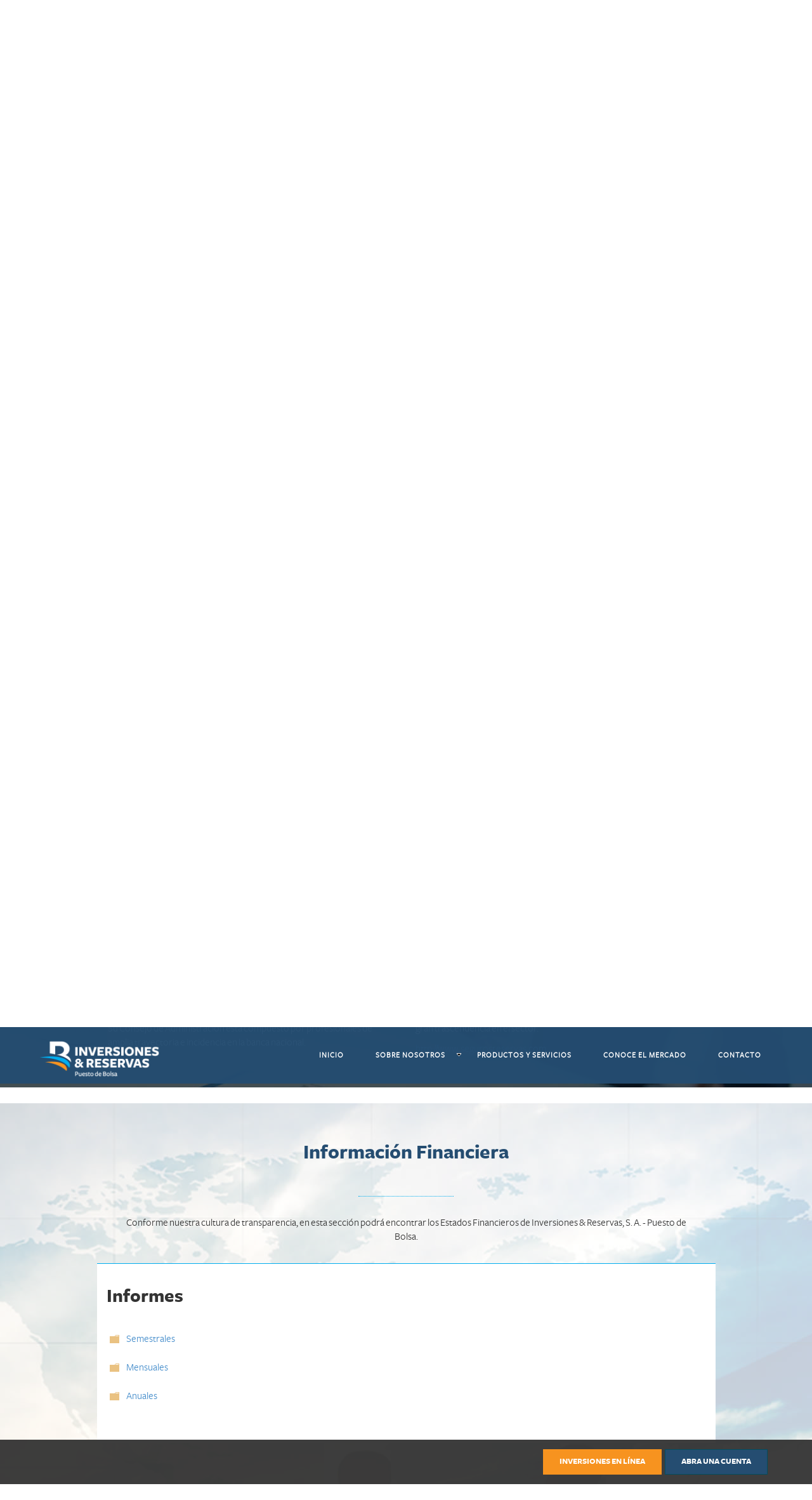

--- FILE ---
content_type: text/html; charset=utf-8
request_url: https://www.inversionesreservas.com/nosotros/?RootFolder=c88af6a1-f1b0-4869-8962-f355fbc39186
body_size: 29918
content:


<!DOCTYPE html>
<html lang="en">

    <head>
        <meta charset="UTF-8">
        <meta http-equiv="X-UA-Compatible" content="IE=edge">
        <meta name="viewport" content="width=device-width, initial-scale=1.0">

    <link rel="icon" type="image/png" sizes="32x32" href="https://cdneinversionespeastus.azureedge.net/inversiones/media/y1pffxvw/favicon.ico">
    <link rel="icon" type="image/png" sizes="96x96" href="https://cdneinversionespeastus.azureedge.net/inversiones/media/y1pffxvw/favicon.ico">
    <link rel="icon" type="image/png" sizes="16x16" href="https://cdneinversionespeastus.azureedge.net/inversiones/media/y1pffxvw/favicon.ico">

            <title>Nosotros | Inversiones y Reservas</title>
   
        <link rel="stylesheet" type="text/css" media="screen" href="/_assets/css/font-awesome-4.0.3.css" />
        <link rel="stylesheet" href="/_assets/css/bootstrap.css" />
        <link rel="stylesheet" href="/_assets/lib/owl/owl.carousel.min.css" />
        <link rel="stylesheet" href="/_assets/css/ShareBoot.css" />

        
        <script> 
            window.dataLayer = window.dataLayer || []; 
            function gtag(){dataLayer.push(arguments);} 
            gtag('js', new Date()); 
            gtag('config', 'G-0LCZ7368CS'); 
        </script>

    </head>
    <header>


    <div class="topBar">
        <div class="container">
            <div class="col-sm-6 hidden-xs">
                <i class="fa fa-envelope"></i>  info@inversionesreservas.com   <i class="fa fa-phone"></i> (809) 960 4550
            </div>
            <div class="col-sm-6 pull-right text-right">
                <a href="https://inversionesenlinea.inversionesreservas.com/cuenta/login">
                    <i class="fa fa-lock"></i>
                    Acceder a Inversiones en L&#xED;nea
                </a>
            </div>
        </div>
    </div>

<nav class="navbar navbar-transparent navbar-fixed-top nav-fix top-nav-interior" role="navigation">
        <div class="container-fluid">
            <div class="navbar-header">
                <button type="button" class="navbar-toggle collapsed" data-toggle="collapse"
                    data-target="#bs-example-navbar-collapse-1" aria-expanded="false">
                    <span class="sr-only">Toggle navigation</span>
                    <span class="icon-bar"></span>
                    <span class="icon-bar"></span>
                    <span class="icon-bar"></span>
                </button>
                <a class="navbar-brand" href="/">
                    <img src="https://cdneinversionespeastus.azureedge.net/inversiones/media/edobbmvs/logo.png" class="" height="69">
                </a>
            </div>

            <!-- Collect the nav links, forms, and other content for toggling -->
            <div class="collapse navbar-collapse" id="bs-example-navbar-collapse-1">
                <ul class="nav navbar-nav root ms-core-listMenu-root static">

                            <li class="active"><a href="/">Inicio<span class="sr-only">(current)</span></a></li>
                            <li class="dropdown">
                                
                                <a href="/nosotros/" class="dropdown-toggle" data-toggle="dropdown" role="button" aria-haspopup="true" aria-expanded="false">Sobre Nosotros<span class="caret"></span></a>
                                
                                <ul class="dropdown-menu">
                                        <li><a href="/nosotros/">Nosotros</a></li>
                                        <li><a href="/gobierno-corporativo/">Gobierno Corporativo</a></li>
                                </ul>

                            </li>
                            <li class="active"><a href="/productos-y-servicios/">Productos y Servicios<span class="sr-only">(current)</span></a></li>
                            <li class="active"><a href="/conoce-el-mercado/">Conoce el mercado<span class="sr-only">(current)</span></a></li>
                            <li class="active"><a href="/contacto/">Contacto<span class="sr-only">(current)</span></a></li>
                </ul>
            </div>
        </div>
    </nav>
    </header>
    <body id="sBody">



        

<div class="breadcumbs container">
    <div class="row">
        <div class="col-sm-4">
            <ul class="nav nav-pills bread">
                <li role="presentation" class="dropdown">
                    <a class="dropdown-toggle" data-toggle="dropdown" href="/nosotros/" role="button" aria-haspopup="true"
                       aria-expanded="false">Nosotros</a>
                </li>
            </ul>
        </div>
        <div class="col-sm-8 text-right cumbs">
            <span>
                <span>
                        <a title="Inversiones &amp; Reservas, Puesto de Bolsa"
                           href="/">Inversiones &amp; Reservas</a>
                </span><span> &gt; </span><span class="active">Nosotros</span>
            </span>
        </div>
    </div>
</div>


    <div class="container-gris">
        <div class="container">
            <div class="row">
                <div class="col-lg-12">
                        <h1 class="titulo text-center text-azul">
                            &nbsp; Qui&#xE9;nes Somos Nosotros
                        </h1>

                    <hr class="separadorTitulos">
                        <div class="col-sm-10 col-sm-offset-1 text-justified">
                            <div id="ctl00_PlaceHolderMain_ctl01_label" style="display:none">Descripcion</div>
                            <div id="ctl00_PlaceHolderMain_ctl01__ControlWrapper_RichHtmlField" class="ms-rtestate-field"
                             style="display:inline" aria-labelledby="ctl00_PlaceHolderMain_ctl01_label">
                                <div>
                                    <div>Somos un intermediario de valores filial del Grupo Reservas de la República Dominicana, el cual tiene más de 75 años de experiencia en el sector financiero dominicano.&nbsp;</div>
<div>&nbsp;</div>
<div>Somos regulados por la Superintendencia de Valores de la República Dominicana y registrados en el Registro Nacional de Valores bajo el No. SVPB-13.&nbsp;&nbsp;</div>
<div>&nbsp;</div>
<div>Iniciamos nuestras operaciones el 13 de enero del 2014 con el objetivo de brindar los productos y servicios de mayor calidad disponibles en el mercado de valores dominicano, convirtiéndonos rápidamente en uno de los principales Puestos de Bolsa de nuestro país.</div><br><br>
                                </div>

                            </div>
                        </div>
                    <hr class="clear-hr">
                </div>

                <div class="col-sm-10 col-sm-offset-1">
                    <div class="row">
                                <div class="col-sm-4">
                                    <div class=" bg-blanco pd-25">
                                        <div id="ctl00_PlaceHolderMain_ctl02_label" style="display:none">Extra HTML 1</div>
                                        <div id="ctl00_PlaceHolderMain_ctl02__ControlWrapper_RichHtmlField"
                                                class="ms-rtestate-field" style="display:inline"
                                                aria-labelledby="ctl00_PlaceHolderMain_ctl02_label">
                                                <h4>
                                                    <span style="font-size:17px; color: #777;">
                                                        Misi&#xF3;n
                                                    </span>
                                                </h4>
                                                <p >
                                                    <span lang="ES">
                                                        <p style="line-height: 25.6px;">Proveer soluciones de inversión apoyados en la innovación tecnológica, respaldo financiero y compromiso de nuestros colaboradores en poner al cliente de primero.</p>
                                                    </span>
                                                </p>
                                        </div>
                                    </div>
                                </div>
                                <div class="col-sm-4">
                                    <div class=" bg-blanco pd-25">
                                        <div id="ctl00_PlaceHolderMain_ctl02_label" style="display:none">Extra HTML 1</div>
                                        <div id="ctl00_PlaceHolderMain_ctl02__ControlWrapper_RichHtmlField"
                                                class="ms-rtestate-field" style="display:inline"
                                                aria-labelledby="ctl00_PlaceHolderMain_ctl02_label">
                                                <h4>
                                                    <span style="font-size:17px; color: #777;">
                                                        Visi&#xF3;n
                                                    </span>
                                                </h4>
                                                <p >
                                                    <span lang="ES">
                                                        <p style="line-height: 25.6px;">Ser el Puesto de Bolsa líder en intermediación del mercado de valores dominicano, generando bienestar colectivo.</p>
                                                    </span>
                                                </p>
                                        </div>
                                    </div>
                                </div>
                                <div class="col-sm-4">
                                    <div class=" bg-blanco pd-25">
                                        <div id="ctl00_PlaceHolderMain_ctl02_label" style="display:none">Extra HTML 1</div>
                                        <div id="ctl00_PlaceHolderMain_ctl02__ControlWrapper_RichHtmlField"
                                                class="ms-rtestate-field" style="display:inline"
                                                aria-labelledby="ctl00_PlaceHolderMain_ctl02_label">
                                                <h4>
                                                    <span style="font-size:17px; color: #777;">
                                                        Valores
                                                    </span>
                                                </h4>
                                                <p >
                                                    <span lang="ES">
                                                        <p style="line-height: 25.6px;">Honestidad, Compromiso y Lealtad.</p>
                                                    </span>
                                                </p>
                                        </div>
                                    </div>
                                </div>
                    </div>
                </div>
                <div class="col-lg-12 pd-25">
                    <hr class="separadorTitulos">
                    <div class="col-sm-10 col-sm-offset-1 text-justified">
            	        <div id="ctl00_PlaceHolderMain_ctl05_label" style="display:none">Extra HTML 5</div>
                        <div id="ctl00_PlaceHolderMain_ctl05__ControlWrapper_RichHtmlField" class="ms-rtestate-field" style="display:inline" aria-labelledby="ctl00_PlaceHolderMain_ctl05_label">
                                <h4>
                                    <span style="font-size:17px;  color: #777;">
                                        Objetivo General
                                    </span><br>
                                </h4>
                                <p><br>
                                    <p style="line-height: 25.6px;">Ser el Puesto de Bolsa líder en intermediación, orientados a satisfacer las demandas de los clientes del Segmento No Profesional de la República Dominicana.</p>
                                </p>
                                <p><br></p>
                        </div>
				    </div>
                </div>
            </div>
        </div>
    </div>



    <style>
    .bgOscuro {
        color: #FFF;
        position: relative;
        background-position: 50% -11px;
        background: url(https://cdneinversionespeastus.azureedge.net/inversiones/media/d5ijda2h/bgoscuro.jpg) top no-repeat;

        background-size: cover;
        }

        .bgOscuro .container {
            margin: 0 auto 25px auto;
            padding-bottom: 40px;
        }

        .bgOscuro a:visited {
            color: #F7931F;
            text-decoration: none;
        }


    </style>

    <div class="bgOscuro">
        <div class="container paddingTopBot25">
            <div class="row">
                <div class="col-lg-12">
                    <h1 class="titulo text-center txt-blanco">
                        Accionistas
                    </h1>
                    <hr class="separadorTitulos">
                    <div class="col-sm-10 col-sm-offset-1 text-justified">
                        Nuestros accionistas son instituciones que desde sus inicios han estado presentes en el quehacer econ&#xF3;mico dominicano, apoyando el progreso del pa&#xED;s en sus respectivos sectores.
                    </div>
                    <hr class="clear-hr">
                </div>
                <div class="col-sm-10 col-sm-offset-1">
                            <div class="col-sm-6">
                                <h3 class="txt-verde font-ligth">Tenedora Banreservas</h3>
                                <hr class="linea-verde-corta">
                                <content>
                                    <p><strong>Tenedora Banreservas, S. A.</strong>, fue constituida el 15 de octubre del 2002 e inició sus operaciones con un capital social autorizado de RD$1,000,000,000.00, y un capital suscrito y pagado de RD$100,502,000.00</p>
<p>El 20 de mayo de 2009 se aprobó aumentar el capital social autorizado hasta RD$3,000,000,000.00; actualmente posee un capital suscrito y pagado de RD$1,562,432,000.00</p>
<p>Su Consejo de Administración está compuesto por profesionales de amplia trayectoria e incidencia en la banca nacional.</p>
                                </content>
                            </div>
                            <div class="col-sm-6">
                                <h3 class="txt-verde font-ligth">Seguros Reservas</h3>
                                <hr class="linea-verde-corta">
                                <content>
                                    <p><strong>Seguros Reservas, S. A.</strong>, fue constituida el 18 de octubre del 2001 e inició operaciones el 5 de marzo del 2002 con un capital suscrito y pagado de RD$ 150 millones y 5 empleados.</p>
<p>A la fecha su capital suscrito y pagado asciende a la suma de RD$1,300 millones y cuenta con más de 400 empleados con vasta experiencia en el mercado asegurador dominicano.</p>
<p>Sus principales funcionarios son profesionales de amplia trayectoria y de gran trascendencia en el sector.</p>
<p><a href="http://www.segurosreservas.com"> http://www.segurosreservas.com</a></p>
                                </content>
                            </div>
                </div>
            </div>
        </div>
    </div>



    <style>
        .bgSecundario {
            background: url(https://cdneinversionespeastus.azureedge.net/inversiones/media/2q5jv2gc/bgsecundario.jpg) top no-repeat;
        }
    </style>

<div id="financial-information" class="bgSecundario">
    <div class="container" style="padding-bottom: 65px;">
        <div class="row">
            <div class="col-lg-12">
                <hr class="clear-hr">
                <h1 class="titulo text-center text-azul">
                    Informaci&#xF3;n Financiera
                </h1>
                <hr class="separadorTitulos">
                <div class="col-sm-10 col-sm-offset-1 text-center">
                    Conforme nuestra cultura de transparencia, en esta secci&#xF3;n podr&#xE1; encontrar los Estados Financieros de Inversiones &amp; Reservas, S. A. - Puesto de Bolsa.
                </div>
                <hr class="clear-hr">
            </div>
            <div class="col-sm-10 col-sm-offset-1" style="background: #FFF; padding: 15px; border-top: #00ADEF solid 1px;">

                <div class="ms-webpart-zone ms-fullWidth">
                    <div id="MSOZoneCell_WebPartWPQ2" class="s4-wpcell-plain ms-webpartzone-cell ms-webpart-cell-vertical-inline-table ms-webpart-cell-vertical ms-fullWidth ">
                        <div class="ms-webpart-chrome ms-webpart-chrome-vertical ms-webpart-chrome-fullWidth ">
                            <div class="ms-webpart-chrome-title" id="WebPartWPQ2_ChromeTitle">
                                <span title="Informes - DocumentLibraryViewer description" id="WebPartTitleWPQ2" class="js-webpart-titleCell"><h2 style="text-align:justify;" class="ms-webpart-titleText"><nobr><span>Informes</span><span id="WebPartCaptionWPQ2"></span></nobr></h2></span>
                            </div><div webpartid="508be252-dad8-43af-a9da-d386b4fdbc6d" haspers="false" id="WebPartWPQ2" width="100%" class="ms-WPBody noindex ms-wpContentDivSpace " allowdelete="false" allowexport="false" style="">
                                <div data-sp-cs-webpartid="g_508be252_dad8_43af_a9da_d386b4fdbc6d">

                                    <div id="DocumentLibraryViewerWP">
                                        <br>
                                        <table cellspacing="0" width="100%" class="ms-rteTable-1">
                                            <tbody id="tbodyFiles">
                    <tr class="ms-rteTableEvenRow-1">
                        <td>
                            <img src="/_assets/img/icons-files/folder.gif">
                        </td>
                        <td class="ms-rteTableEvenCol-1" style="width:100%;">
                            <p>
                                <a class="btnFolder" href="?RootFolder=b0518dbf-5b38-479c-95a3-126736ba8aad">Semestrales</a>​<br>
                            </p>
                        </td>
                    </tr>
                    <tr class="ms-rteTableEvenRow-1">
                        <td>
                            <img src="/_assets/img/icons-files/folder.gif">
                        </td>
                        <td class="ms-rteTableEvenCol-1" style="width:100%;">
                            <p>
                                <a class="btnFolder" href="?RootFolder=4085b470-527b-4cfb-9e09-d0b7451d840e">Mensuales</a>​<br>
                            </p>
                        </td>
                    </tr>
                    <tr class="ms-rteTableEvenRow-1">
                        <td>
                            <img src="/_assets/img/icons-files/folder.gif">
                        </td>
                        <td class="ms-rteTableEvenCol-1" style="width:100%;">
                            <p>
                                <a class="btnFolder" href="?RootFolder=7e6a8b12-9162-4502-8976-c5de57c0ec85">Anuales</a>​<br>
                            </p>
                        </td>
                    </tr>

                                            </tbody>
                                        </table>
                                        <p><br></p>
                                    </div>
                                </div><div class="ms-clear"></div>
                            </div>
                        </div>
                    </div>
                </div>
            </div>
        </div>
    </div>
</div>


<script>const value = window.location.search;

    if (value) {
        const element = document.getElementById("financial-information");
        element.scrollIntoView({ block: "start" });
    }</script>




    

        <!-- Footer -->


    <div class="fixedFooter">
        <div class="container">
            <div class="row">
                <div class="col-xs-12 col-md-6"></div>
                <div class="col-xs-12 col-md-6">
                        <a href="https://inversionesenlinea.inversionesreservas.com/clientes/registrar"
                           class="btn btn-default btn-azul pull-right ">
                            Abra una cuenta
                        </a>
                        <a href="https://inversionesenlinea.inversionesreservas.com/"
                           class="btn btn-default btn-verde pull-right buttons-gap">
                            Inversiones en L&#xED;nea
                        </a>
                </div>
            </div>
        </div>
    </div>



<footer>
    <div class="container">
        <div class="row">
            <div class="col-sm-2 hidden-xs">
                    <a class="navbar-brand" href="/">
                        <img src="https://cdneinversionespeastus.azureedge.net/inversiones/media/lngbbasw/logo2.png" class="img-responsive">
                    </a>
                    <a class="miembroLink" title="Miembro BVRD">
                        <img src="https://cdneinversionespeastus.azureedge.net/inversiones/media/4mgddz14/miemb-bvrd.png" data-toggle="modal" data-target="#certModal">
                    </a>
            </div>
            <div class="col-sm-4 hidden-xs">
                    <h3 class="txt-azul">REFERENCIAS LOCALES</h3>   
                <ul>
                        <li>
                            <a href="https://www.bancentral.gov.do/" target="_blank">
                                Banco Central de la Rep&#xFA;blica Dominicana (BCRD)
                            </a>
                        </li>
                        <li>
                            <a href="http://bvrd.com.do/" target="_blank">
                                Bolsa de Valores de la Rep&#xFA;blica Dominicana (BVRD)
                            </a>
                        </li>
                        <li>
                            <a href="https://www.cevaldom.com/" target="_blank">
                                Dep&#xF3;sito Centralizado de Valores (CEVALDOM)
                            </a>
                        </li>
                        <li>
                            <a href="https://www.hacienda.gob.do/" target="_blank">
                                Ministerio de Hacienda de la Rep&#xFA;blica  Dominicana (MH)
                            </a>
                        </li>
                        <li>
                            <a href="https://simv.gob.do/" target="_blank">
                                Superintendencia de Valores de la Rep&#xFA;blica Dominicana (SIV).
                            </a>
                        </li>
                </ul>
            </div>
            <div class="col-sm-2">

                <div class="ms-webpart-chrome ms-webpart-chrome-fullWidth ">
                    <div class="ms-webpart-chrome-title" id="WebPartWPQ1_ChromeTitle">
                            <span title="Hechos Relevantes - $Resources:cmscore,ContentQueryWebPart_Description"
                                  id="WebPartTitleWPQ1" class="js-webpart-titleCell">
                                <h2 style="text-align:justify;" class="ms-webpart-titleText">
                                    <nobr><span>Hechos Relevantes</span><span id="WebPartCaptionWPQ1"></span></nobr>
                                </h2>
                            </span>
                    </div>
                    <div webpartid="00000000-0000-0000-0000-000000000000" haspers="true" id="WebPartWPQ1"
                         width="100%" class="ms-WPBody noindex ms-wpContentDivSpace " onlyformepart="true"
                         allowdelete="false" style="">
                        <div id="cbqwpctl00_g_95ac5db0_0acb_4c31_9675_1ecad39f5bb4" class="cbq-layout-main">
                            <ul class="dfwp-column dfwp-list" style="width:100%">
                                    <li class="dfwp-item">
                                        <div class="item link-item">
                                            <a href="/noticias/aviso-de-colocacion-primaria-1era-emision-fideicomiso-rd-vial/"
                                               title="">Aviso de colocaci&#xF3;n primaria &#x2013; 1era emisi&#xF3;n Fideicomiso RD VIAL</a>
                                            <div class="description"></div>
                                        </div>
                                    </li>
                                    <li class="dfwp-item">
                                        <div class="item link-item">
                                            <a href="/noticias/salida-de-personal/"
                                               title="">Salida de personal</a>
                                            <div class="description"></div>
                                        </div>
                                    </li>
                                    <li class="dfwp-item">
                                        <div class="item link-item">
                                            <a href="/noticias/designacion-gerente-cortrol-interno/"
                                               title="">Designacion Gerente Cortrol Interno</a>
                                            <div class="description"></div>
                                        </div>
                                    </li>
                            </ul>
                        </div>
                        <div class="ms-clear"></div>
                    </div>
                </div>


            </div>
            <div class="col-sm-3">
                    <h3 class="txt-azul">INFORMACI&#xD3;N DE CONTACTO</h3>
                <ul>
                            <li><i class="fa fa-envelope"></i> info@inversionesreservas.com</li>
                            <li><i class="fa fa-phone"></i> (809) 960-4550</li>


                    <li><a href="/linea-etica/">Linea Ética</a></li>

                            <li>Calle Filomena G&#xF3;mez De Cova N&#xFA;mero 3 Esq. Ave. Gustavo Mejia Ricart, Edificio Corporativo 2015, Nivel 13, Local 1302, Piantini, Santo Domingo, Rep&#xFA;blica Dominicana.</li>
                            <li>Horario: Lunes a Viernes de 8:00am.-5:00pm.</li>
                </ul>
                <div class="row redes">
                            <li><a href="https://twitter.com/InvReservas"><img src="https://cdneinversionespeastus.azureedge.net/inversiones/media/5m0meila/twit-icon.jpg"></a></li>
                            <li><a href="https://instagram.com/invreservas?igshid=1i11hmvpy1mza"><img src="https://cdneinversionespeastus.azureedge.net/inversiones/media/542lmzn3/insta-icon.jpg"></a></li>
                            <li><a href="https://m.facebook.com/InvReservas/"><img src="https://cdneinversionespeastus.azureedge.net/inversiones/media/dnqpac03/face-icon.jpg"></a></li>
                </div>
            </div>


            <div class="col-sm-1">

                <!-- Sello Certificación UAF -->
                    <p>
                        <span id="CertificacionUAF">
                            <a href="https://certificaciones.uaf.gob.do/certificaciones_so_view.php?editid1=66"
                               target="_blank" rel="nofollow" hreflang="es"
                               title="Cerficaci&#xF3;n Sujeto Obligado - Unidad de An&#xE1;lisis Financiero">
                                <img src="https://certificaciones.uaf.gob.do/certificados/UAF00066KW5S.png"
                                     alt="Sello de Certificaci&#xF3;n de Sujeto Obligado" width="83" height="100" lang="es">
                            </a>
                        </span>
                    </p>
                <!-- FIN CÓDIGO Certificación -->
            </div>
        </div>
        <hr>
        <div class="row">
            <div class="col-md-8">
                    <p>
                        &#xAE; 2019, Inversiones &amp; Reservas, S. A. &#x2013; Puesto de Bolsa, miembro de la Bolsa de Valores de la Rep&#xFA;blica Dominicana.
                    </p>
            </div>
            <div class="col-md-4 text-right hidden-xs">
                <p>
                        <a href="/politicas-de-privacidad/">Pol&#xED;ticas de Privacidad</a>
                </p>
            </div>
        </div>
    </div>
    <!-- /.row -->
</footer>

<div class="modal fade" id="certModal" role="dialog">
    <div class="modal-dialog modal-lg">
        <!-- Modal content-->
        <div class="modal-content">
            <div class="modal-header">
                <button type="button" class="close certB" data-dismiss="modal">×</button>

            </div>
            <div class="modal-body">
                <div class="row">
                        <div class="col-md-12">
                            <img class="certificados" src="https://cdneinversionespeastus.azureedge.net/inversiones/media/5xxjpccy/certificados.jpg">
                        </div>
                </div>
            </div>
        </div>
    </div>
</div>   
        
<script type="text/javascript" src="/_assets/js/jquery.js"></script>
<script type="text/javascript" src="/_assets/js/bootstrap.js"></script>
<script type="text/javascript" src="/_assets/lib/owl/owl.carousel.min.js"></script>
<script type="text/javascript" src="/_assets/js/ShareBoot.js"></script>
<script type="text/javascript" src="/_assets/js/scripts.js"></script>
<script async src="https://www.googletagmanager.com/gtag/js?id=UA-74162900-1"></script>


         <!--Scripts Section-->
        <script async src="https://www.googletagmanager.com/gtag/js?id=G-0LCZ7368CS"></script>

    </body>
</html>



--- FILE ---
content_type: text/css
request_url: https://www.inversionesreservas.com/_assets/css/ShareBoot.css
body_size: 30402
content:
/*
    FONTS
*/

@font-face {
    font-family: 'freight_sansbook';
    src: url(/_assets/fonts/freightsans-book.woff2) format("woff2"), url(/_assets/fonts/freightsans-book.woff) format("woff");
    font-weight: normal;
    font-style: normal;
}

@font-face {
    font-family: 'freight_sansmedium';
    src: url(/_assets/fonts/freightsans-medium.woff2) format("woff2"), url(/_assets/fonts/freightsans-medium.woff) format("woff");
    font-weight: normal;
    font-style: normal;
}

@font-face {
    font-family: 'freight_sansbold';
    src: url(/_assets/fonts/freightsans-bold.woff2) format("woff2"), url(/_assets/fonts/freightsans-bold.woff) format("woff");
    font-weight: normal;
    font-style: normal;
}



/*SHAREPOINT FORM*/
#aspnetForm {
    height: 100%;
}

.Tipo.de.Contacto.col-sm-6 {
    margin-top: 20px;
}

/*Table nivelation*/

#tarifarioContent tr td:nth-child(2) {
    width: 163px !important;
}

#tarifarioContent td.sub-t {
    font-weight: bold;
    color: #264e72;
}

/*FULL SLIDER*/
html,
body {
    height: 100% !important;
    font-size: 16px;
    font-family: 'freight_sansbook';
}

.carousel,
.item,
.active {
    height: 100% !important;
}

.carousel-inner {
    height: 100vh !important;
}

    .carousel-inner .item {
        padding: 0 !important;
    }

.fill {
    width: 100%;
    height: 100%;
    background-position: center;
    -webkit-background-size: cover;
    -moz-background-size: cover;
    background-size: cover;
    -o-background-size: cover;
}

.carousel-control {
    width: 5%;
    z-index: 2;
}

    .carousel-control:visited {
        color: #FFF !important;
    }

    .carousel-control .fa-chevron-left,
    .carousel-control .fa-chevron-left,
    .carousel-control .fa-chevron-left,
    .carousel-control .fa-chevron-right {
        top: 42%;
        position: absolute;
    }

    .carousel-control .fa-chevron-left {
        right: 0;
    }

    .carousel-control .fa-chevron-right {
        left: 0;
    }

    .carousel-control.left,
    .carousel-control.right {
        background: none !important;
    }

h1,
h2,
h3,
.btn {
    font-family: "freight_sansbold";
}

/*HELPERS*/

.contenidoSP {
    display: none;
}

.noPadding {
    padding: 0 !important;
}

.bgSecundario {
    position: relative;
    background-position: 50% -11px;
    background: url(/media/yiwlnxr5/bgsecundario.jpg) top no-repeat;
}

    .bgSecundario:before {
        width: 100%;
        height: 100%;
        content: " ";
        position: absolute;
        background: rgba(255, 255, 255, 0.75);
    }

    .bgSecundario .container {
        padding-bottom: 65px;
    }

.bgClaro {
    position: relative;
    background-position: 50% -11px;
    background: url(/media/yiwlnxr5/bgsecundario.jpg) top no-repeat;
}

    .bgClaro:before {
        width: 100%;
        height: 100%;
        content: " ";
        position: absolute;
        background: rgba(255, 255, 255, 0.75);
    }

    .bgClaro .container {
        margin: 0 auto 25px auto;
        padding-bottom: 40px;
    }

.bgBlanco {
    background: #FFF;
}

.font-ligth {
    font-weight: 300;
}

.font-medium {
    font-weight: 500;
}

.banner-info.dark i {
    background: #555;
}

.banner-info i {
    float: left;
    color: #fff;
    padding: 11px;
    min-width: 40px;
    font-size: 22px;
    text-align: center;
    margin: 7px 20px 0 0;
}

.text-justified {
    text-align: justify;
}

/*COLORES*/
.txt-azul {
    color: #254D71 !important;
}

.txt-verde {
    color: #F7931F !important;
}

.txt-blanco {
    color: #FFF !important;
}

.color-green {
    color: #F7931F;
}


/*PADDINGS y MARGINS*/
.pd-25 {
    padding: 25px !important;
}

.paddingTopBot25 {
    padding: 25px 0;
}

.margin-bottom-30 {
    margin-bottom: 30px;
}

/*TEAM*/
.team-v2 .inner-team {
    padding: 20px;
    background: #fff;
    text-align: center;
}

    .team-v2 .inner-team a {
        text-decoration: none;
        cursor: pointer;
        color: #254D71;
    }

        .team-v2 .inner-team a:hover {
            text-decoration: none;
        }

.col-sm-3.personBox span {
    font-size: .99rem;
}

.personBox {
    background-color: #FFF;
    padding-bottom: 15px;
    border-left: #CCC dotted 1px;
    min-height: 110px;
    margin-bottom: 10px;
}

    .personBox h4 {
        text-overflow: ellipsis;
        white-space: nowrap;
        /*overflow: hidden;*/
    }

/*TEAM SOCILA*/
.team-social {
    margin-bottom: 0;
}

    .team-social li {
        padding: 0 2px;
    }

        .team-social li a {
            font-size: 14px;
            padding: 6px 4px;
            text-align: center;
            border-radius: 50% !important;
        }

        .team-social li i {
            min-width: 20px;
        }

        .team-social li a.fb {
            color: #4862a3;
            border: 1px solid #4862a3;
        }

        .team-social li a.tw {
            color: #159ceb;
            border: 1px solid #159ceb;
        }

        .team-social li a.gp {
            color: #dc4a38;
            border: 1px solid #dc4a38;
        }

        .team-social li a:hover {
            text-decoration: none;
        }

        .team-social li a.fb:hover {
            color: #fff;
            background: #4862a3;
        }

        .team-social li a.tw:hover {
            color: #fff;
            background: #159ceb;
        }

        .team-social li a.gp:hover {
            color: #fff;
            background: #dc4a38;
        }

/*ESTILOS INTERIORES*/
body {
    font-family: "freight_sansbook", "Helvetica Neue";
}

a,
i,
.top-nav-collapse,
.navbar-transparent,
.navbar-brand img {
    transition: all 0.3s ease;
}

/*p, li, li a, label {
    color: #555;
}*/
.fixedFooter {
    transition: all 0.3s ease;
}

hr.separadorTitulos {
    display: block;
    width: 150px;
    margin: 10px auto 30px auto;
    border-top: #00ADEF dotted 1px;
}

hr.linea-verde-corta {
    display: block;
    width: 70px;
    margin: 20px auto 20px 0;
    border-top: 4px solid #F7931F;
}

hr.clear-hr {
    clear: both;
    border-top: 1px solid transparent;
    margin: 30px 0;
}

h1.titulo {
    font-size: 32px;
    color: #254D71;
    font-weight: 300;
    font-family: "freight_sansbold";
    margin-bottom: 50px;
}

h4 {
    font-size: 16px;
    font-weight: 700;
}

/*TOP BAR*/
.topBar {
    background-color: #254D71;
    color: #888888;
    font-size: 16px;
    padding: 10px 0;
}

    .topBar i {
        color: #FFF;
    }

    .topBar a i,
    .topBar a,
    .topBar a:visited {
        color: #F7931F;
    }

        .topBar a:hover {
            text-decoration: none;
            color: #FFF;
        }

    .topBar .fa-lock {
        font-size: 12px;
        margin-right: 4px;
    }

/*MENU*/
.navbar-fixed-top {
    /*top: 36px;*/
    border: 0;
}

.ms-core-listMenu-horizontalBox {
    margin: 15px 0 0 0;
}

    .ms-core-listMenu-horizontalBox li.static > .ms-core-listMenu-item,
    .ms-core-listMenu-horizontalBox li.static > .ms-navedit-editSpan > .ms-navedit-editLinksText {
        color: #FFF;
        font-weight: 900;
        text-transform: uppercase;
        font-size: 12px !important;
        text-rendering: optimizeLegibility;
        letter-spacing: 1px;
        padding: 15px 25px;
        border-bottom: 4px solid transparent;
    }

    .ms-core-listMenu-horizontalBox li.static.ms-verticalAlignTop {
        vertical-align: middle;
    }

    .ms-core-listMenu-horizontalBox li.static > .ms-core-listMenu-item:hover {
        text-decoration: none;
        background-color: transparent;
        border-bottom: 4px solid #00ADEF;
    }

    .ms-core-listMenu-horizontalBox li.selected a.selected {
        color: #fff;
    }

.navbar-transparent .navbar-nav {
    margin-top: 20px;
    float: right;
}

    .navbar-transparent .navbar-nav > li > a {
        color: #FFF;
        font-weight: 900;
        text-transform: uppercase;
        font-size: 12px;
        text-rendering: optimizeLegibility;
        letter-spacing: 1px;
        padding: 15px 25px;
        border-bottom: 4px solid transparent;
    }


.navbar-transparent .nav > li > a:hover,
.navbar-transparent .nav > li > a.active {
    text-decoration: none;
    background-color: transparent;
    border-bottom: 4px solid #00aef0;
}


.navbar-transparent .nav .open > a:hover {
    background-color: transparent;
    border-color: #00aef0;
}

/* .navbar-transparent .dropdown-menu {
    background-color: #333;
    border: 1px solid #333;
    border: 1px solid rgb(51, 51, 51);
    border-radius: 0;
} */

.navbar-transparent .dropdown-menu > li > a {
    color: #888;
    padding: 7px 20px;
}

    .navbar-transparent .dropdown-menu > li > a:focus,
    .navbar-transparent .dropdown-menu > li > a:hover {
        color: #FFF;
        text-decoration: none;
        background-color: transparent;
    }

.navbar-fixed-top .ms-core-listMenu-horizontalBox li.static > .ms-core-listMenu-item {
    margin-right: 0;
}

    .navbar-fixed-top .ms-core-listMenu-horizontalBox li.static > .ms-core-listMenu-item:hover {
        color: #FFF !important;
    }

.ms-core-listMenu-root .dropdown-menu {
    padding: 0;
    border-radius: 0;
}

    .ms-core-listMenu-root .dropdown-menu li {
        color: #264e72;
        transition: all 0.3s ease;
    }

        .ms-core-listMenu-root .dropdown-menu li:hover {
            color: #fff;
            background: #00aef0;
        }

        .ms-core-listMenu-root .dropdown-menu li a {
            color: #264e72;
        }

        .ms-core-listMenu-root .dropdown-menu li:hover a {
            color: #fff;
        }

/*NAV BAR INTERIOR*/

header {
    position: relative;
}

.top-nav-interior {
    background-color: transparent;
    padding-bottom: 15px;
}

.navbar-fixed-top,
.navbar-fixed-bottom {
    position: absolute;
    z-index: 999;
}

.top-nav-interior.fixed {
    background-color: rgba(37, 77, 113, .97);
    position: fixed;
    top: 0;
}

/* .top-nav-interior .navbar-brand img {
    height: 55px;
} */

/*Cambios en scroll*/
.top-nav-collapse {
    background: rgba(37, 77, 113, .97);
    padding-bottom: 15px;
    top: 0;
    margin-right: 17px;
}

    .top-nav-collapse .navbar-brand img {
        height: 55px;
    }

nav.navbar .container-fluid {
    max-width: 1200px;
    margin: 0 auto;
}

/*HOME*/
/*SLIDER*/
div.fill .sliderContent {
    position: relative;
    top: 25%;
    z-index: 2;
}

.sliderContent h2 {
    font-size: 38px;
    font-weight: 900;
}

.sliderContent p {
    font-size: 16px;
    margin-top: 10px;
    margin-bottom: 25px;
    color: #DEDEDE;
}

.sliderContent a:first-of-type {
    margin-right: 20px;
}

h2.titCarousel {
    font-weight: 300;
    font-size: 65px;
}

.dfwp-item {
    margin-bottom: 23px;
}


/*Banner*/

.main-banner {
    position: relative;
}

    .main-banner .slider {
        padding-top: 110px;
    }

    .main-banner .item::before {
        content: "";
        width: 100%;
        height: 100%;
        background-color: #0c0c0c8c;
        position: absolute;
    }

    .main-banner .item {
        position: relative;
        width: 100%;
        height: 620px;
        min-height: 600px;
        background-position: center center !important;
        background-repeat: no-repeat !important;
        background-size: cover !important;
    }

    .main-banner .owl-nav {
        position: absolute;
        width: 90%;
        left: 0;
        right: 0;
        margin-left: auto;
        margin-right: auto;
        top: calc(50% - 64px);
        z-index: 1;
    }

    .main-banner .owl-next {
        float: right;
    }

    .main-banner .owl-nav button span {
        font-size: 45px;
        color: #ffffff52;
        transition: all .2s ease-in-out;
    }

    .main-banner .owl-nav button:hover span {
        color: #fff;
    }

/*CONTAINERS*/
.container-gris {
    background: #F7F7F7;
    padding: 30px 0 50px 0;
}

.bg-blanco {
    background: #FFF;
    padding: 15px;
}

/*CONTACTOS*/
.who li {
    margin-bottom: 6px;
}

    .who li a {
        color: #666;
    }

    .who li i {
        color: #F7931F;
        font-size: 13px;
        min-width: 15px;
        margin-right: 8px;
        text-align: center;
        position: relative;
    }

.custom-form label {
    margin-bottom: 10px;
}

.Mensaje {
    margin-top: 20px;
    width: 100%;
}

    .Mensaje textarea {
        height: 100px;
    }

#btnLimpiar {
    display: none;
}

/*PRODUCTOS Y SERVICIOS*/
.lists-v2 li {
    margin-bottom: 10px;
}

.lists-v2 i {
    color: #F7931F;
    font-size: 13px;
    margin-right: 7px;
    display: block;
    margin-bottom: 10px;
    float: left;
    margin-top: 3px;
}

.service-block-v8 {
    padding: 25px;
    background: #fff;
}

    .service-block-v8 h3 {
        margin-top: 0;
    }

    .service-block-v8 i {
        color: #555;
        float: left;
        font-size: 22px;
        margin: 5px 25px 0 0;
    }

    .service-block-v8 .service-block-desc {
        overflow: hidden;
    }

div.tarifario .table > thead > tr > th {
    vertical-align: bottom;
    border-bottom: 2px solid #F7931F;
}

.ms-listviewtable {
    width: 100%;
}

/*POR QUE INVERSIONES*/
#porqueInversiones {
    background: #F7F7F7;
}

.porqueInversiones {
    padding: 50px 0;
}

    .porqueInversiones h1.titulo {
        font-size: 32px;
        color: #004E61;
        font-weight: 300;
        margin-bottom: 50px;
    }

.porqueInversionesItem {
    margin: 30px 0;
    display: flex;
}

    .porqueInversionesItem h3 {
        margin-top: 0;
        font-size: 18px;
    }

    .porqueInversionesItem .col-sm-9 {
        padding: 0;
    }


/*BOTONES*/

.btn-azul,
.btn-azul:visited,
div.col-sm-12 input.btn {
    border-radius: 0;
    background-color: #254D71;
    border-color: #004E61;
    text-transform: uppercase;
    color: #FFF !important;
    font-size: 13px;
    font-weight: 900;
    padding: 15px 25px;
}

    .btn-azul:hover,
    div.col-sm-12 input.btn:hover {
        background-color: #F7931F;
        border-color: #F7931F;
        color: #FFF;
    }

.btn-verde,
.btn-verde:visited {
    border-radius: 0;
    background-color: #F7931F;
    border-color: #F7931F;
    text-transform: uppercase;
    color: #FFF !important;
    font-size: 13px;
    font-weight: 900;
    padding: 15px 25px;
    margin-left: 9px;
}

    .btn-verde:hover {
        background-color: #254D71;
        border-color: #004E61;
        color: #FFF;
    }

.btn-borde-azul,
.btn-borde-azul:visited {
    border-radius: 0;
    background-color: rgba(255, 255, 255, 0.3);
    border-color: #254D71;
    text-transform: uppercase;
    color: #254D71 !important;
    font-size: 13px;
    font-weight: 900;
    padding: 15px 25px;
}

    .btn-borde-azul:hover {
        background-color: #F7931F;
        border-color: #F7931F;
        color: #FFF !important;
    }

.navbar-toggle {
    position: relative;
    float: right;
    padding: 9px 10px;
    margin-top: 8px;
    margin-right: 30px;
    margin-bottom: 8px;
    background-color: rgba(0, 78, 94, .20);
    background-image: none;
    border: 1px solid rgba(255, 255, 255, .20);
    border-radius: 4px;
}

    .navbar-toggle .icon-bar {
        background: #FFF;
    }

/*MODALS*/
.modal-body p {
    text-align: justify;
    margin-bottom: 10px;
}

/*FIDXED FOOTER*/
.fixedFooter {
    position: fixed;
    bottom: 0;
    left: 0;
    right: 0;
    background-color: rgba(51, 51, 51, .95);
    padding: 15px 0;
    font-size: 12px;
    color: #999;
    z-index: 9;
}

    .fixedFooter .btn {
        padding: 10px 25px;
    }

    .fixedFooter p {
        margin: 0;
    }

.footer-collapse {
    height: 0;
    bottom: -100px;
}

/*MERCADO*/
#mercado-local-rd,
#mercado-local-us,
#myTab,
#vertical-ticker3 li:nth-child(2)
/*, div.stock .col-xs-4*/ {
    display: none;
}

#mercado-internacional {
    display: block;
    opacity: 1;
}

div.marketmodel > div {
    display: block;
    float: left;
    margin: 0 10px;
    min-width: 115px;
}

#vertical-ticker3 {
    list-style: none;
    padding: 0;
    margin: 0;
}

.marketmodel .status {
    margin-right: 5px;
    margin-bottom: 20px;
    float: left;
}

div.stock > div.col-xs-10 {
    overflow: hidden;
}

div.group div.name {
    color: #F7931F !important;
    font-weight: 700;
}

div.group div.value {
    color: #FFF !important;
    font-size: 14px;
}

.tab-pane {
    margin-top: 0;
}

.glyphicon-arrow-up {
    color: green;
}

.glyphicon-arrow-down {
    color: yellow;
}

#notaLocal {
    display: none;
}

/*GLOSARIO*/

#letras {
    border-bottom: #F7931F solid 1px;
    padding-left: 10px;
    color: #0C4D6A;
    background-color: rgba(239, 239, 239, 0.78);
    font-weight: normal;
    margin-bottom: 20px;
    margin-top: 10px;
    font-size: 16px;
}

#MSOZoneCell_WebPartWPQ3 .groupheader {
    display: none;
}

#MSOZoneCell_WebPartWPQ3 ul.collapse,
#MSOZoneCell_WebPartWPQ3 ul.collapse.in,
#MSOZoneCell_WebPartWPQ3 ul.collapsing {
    padding-left: 25px;
    list-style: disc;
}

#MSOZoneCell_WebPartWPQ3 div.letra {
    display: inline-block;
    padding: 10px;
    cursor: pointer;
}

#cbqwpctl00_ctl44_g_abd66a86_2123_430e_a1b1_429ff60562b7 .glosario-titulo {
    cursor: pointer;
    padding-bottom: 12px;
    border-bottom: #DEDEDE dotted 1px;
}

#cbqwpctl00_ctl44_g_abd66a86_2123_430e_a1b1_429ff60562b7 > ul > li {
    display: none;
}

#cbqwpctl00_ctl44_g_abd66a86_2123_430e_a1b1_429ff60562b7 > ul {
    padding: 0;
}

#MSOZoneCell_WebPartWPQ3 div.letra:hover,
#MSOZoneCell_WebPartWPQ3 div.letra.active {
    background-color: #FFF;
}

.glosario-titulo {
    color: #555;
    font-weight: bold;
    padding-bottom: 7px;
    margin-bottom: 7px;
    border-bottom: #dedede dotted 1px;
}

    .glosario-titulo:hover {
        cursor: pointer;
    }


/*PAGINAS*/
.paginas {
    padding-top: 35px;
}

    .paginas .ms-webpart-titleText {
        display: block;
        background: #fff;
        padding: 7px 10px;
        margin: 0 0 20px 0;
        border-left: 3px solid #F7931F;
        font-size: 20px;
        font-weight: 300;
    }

/*NOTICIAS*/
.contenidoNoticias .ms-imnSpan {
    display: none !important;
}

.contenidoNoticias {
    background: #FFF;
    padding: 0 0 20px 0 !important;
    margin-bottom: 20px;
}

    .contenidoNoticias h2 {
        font-weight: 300;
        color: #254D71;
        margin-top: 20px;
        text-transform: uppercase;
    }

    .contenidoNoticias .metaNoticias {
        padding-top: 40px;
        font-style: italic !important;
    }

/*FOOTER*/

footer {
    margin: 15px 0;
    padding-top: 20px;
    padding-bottom: 30px;
    font-size: 14px;
    color: #333;
    /*background: url("/_assets/img/bgFooter.jpg") no-repeat;*/
    background-size: cover;
}

    footer a,
    footer a:visited {
        color: #333;
        text-decoration: none;
    }

        footer a:hover {
            color: #254D71;
            text-decoration: none;
        }

    footer h3 {
        font-size: 12px;
        font-weight: 900;
    }

    footer ul {
        margin: 0 !important;
        padding: 0 !important;
        list-style: none;
    }

        footer ul li {
            margin-bottom: 8px;
        }

            footer ul li div.item {
                padding-left: 0;
            }

    footer .ms-webpart-titleText {
        color: #254D71 !important;
        font-size: 12px;
        font-weight: 900;
        text-transform: uppercase;
    }

    footer hr {
        border-color: #F7931F;
    }


/*INTERIOR*/

/*BREADCUMBS*/
.breadcumbs {
    margin-top: 100px;
}

.cumbs {
    font-size: 11px;
    font-weight: 900;
    padding: 10px 15px;
    color: #888;
    text-transform: uppercase;
    margin-bottom: 10px;
}

.bread > li > a {
    font-size: 16px;
    text-transform: uppercase;
    font-weight: 700;
    color: #254D71;
    text-decoration: none;
    background-color: transparent;
    border-bottom: 4px solid #F7931F;
    border-radius: 0;
    padding-bottom: 10px;
}

    .bread > li > a:hover,
    .bread > li > a:focus {
        background-color: transparent;
    }

.bread .caret {
    margin-left: 60px;
}

.bread .dropdown-menu {
    min-width: 182px;
    font-size: 14px;
    text-align: left;
    list-style: none;
    background-color: #fff;
    margin: 0;
    -webkit-background-clip: padding-box;
    background-clip: padding-box;
    border: 1px solid #FFF;
    border: 1px solid rgba(255, 255, 255, .15);
    border-radius: 0px;
    -webkit-box-shadow: 0 6px 12px rgba(0, 0, 0, .175);
    box-shadow: 0 6px 12px rgba(0, 0, 0, .175);
}

.nav .open > a,
.nav .open > a:focus,
.nav .open > a:hover {
    background-color: transparent;
}

/*MEDIA QUERIES*/
@media (max-width: 760px) {
    .top-nav-collapse .navbar-brand img {
        height: 45px;
    }

    .navbar-collapse ul {
        width: 100%;
    }

        .navbar-collapse ul .dropdown-menu li a {
            color: #FFF;
        }

    .porqueInversiones .btn-block {
        margin-bottom: 10px;
    }

    .mbYTP_wrapper {
        display: none;
    }

    button.navbar-toggle {
        min-width: 44px !important;
        margin-top: 15px;
    }

    .fixedFooter .btn-azul {
        display: block;
    }

    .fixedFooter {
        margin-right: 0;
    }

    h2.titCarousel {
        font-size: 52px;
        margin-bottom: 20px;
    }

    ul.ms-core-listMenu-root {
        padding: 0;
    }

        ul.ms-core-listMenu-root li {
            width: 100%;
        }

            ul.ms-core-listMenu-root li a {
                width: 100%;
            }

    ul.bread {
        display: none;
    }

    .top-nav-interior .navbar-brand img {
        height: 45px;
    }

    .top-nav-interior {
        margin-right: 0;
    }

    .top-nav-collapse {
        margin-right: 0;
    }
}

/*VIDEO*/

/*#bgndVideo1, #bgndVideo2, #mbYTP_bgndVideo1, #mbYTP_bgndVideo2{
    position: absolute;
    top: 0px;
    left: 0px;
    width: 110% !important;
    height: 120% !important;
    margin-left:-80px !important;
    width: 130%\9 !important;
    height: 130%\9 !important;
    margin-left:-180px\9 !important;

}
:root #mbYTP_bgndVideo1, #mbYTP_bgndVideo2 { 
	width: 130% \0/IE9 !important;
    height: 130% \0/IE9 !important;
    margin-left:-180px \0/IE9 !important;

}  /* IE9 */
.mb_YTPTime {
    font-size: 1px !important;
}

.mb_YTPBar {
    display: none !important;
}

.videoOverlay {
    width: 100%;
    height: 100%;
    content: " ";
    position: absolute;
    /*background: rgba(255,255,255,0.75);*/
    z-index: 1;
    /* Permalink - use to edit and share this gradient: http://colorzilla.com/gradient-editor/#000000+0,254d71+100&0.7+0,0.25+100 */
    background: -moz-linear-gradient(top, rgba(0, 0, 0, 0.7) 0%, rgba(37, 77, 113, 0.25) 100%);
    /* FF3.6-15 */
    background: -webkit-linear-gradient(top, rgba(0, 0, 0, 0.7) 0%, rgba(37, 77, 113, 0.25) 100%);
    /* Chrome10-25,Safari5.1-6 */
    background: linear-gradient(to bottom, rgba(0, 0, 0, 0.7) 0%, rgba(37, 77, 113, 0.25) 100%);
    /* W3C, IE10+, FF16+, Chrome26+, Opera12+, Safari7+ */
    filter: progid:DXImageTransform.Microsoft.gradient(startColorstr='#b3000000', endColorstr='#40254d71', GradientType=0);
    /* IE6-9 */
    copy
}

.ms-webpart-titleText.ms-webpart-titleText,
.ms-webpart-titleText > a {
    font-family: "freight_sansbold";
}

body {
    padding-top: 0;
    line-height: 1.40;
    color: #333 !important;
    background-color: #fff;
}

/*h1 {font-size:24px !important; color:#333 !important; font-weight:bold;}
h2 {font-size:20px !important; color:#333 !important; font-weight:bold;}
h3 {font-size:18px !important; color:#333 !important; font-weight:bold;}
h4 {font-size:17px !important; color:#666 !important; font-weight:bold; text-shadow:none !important;}*/
.navbar-brand {
    font-size: 20px !important;
    font-weight: bold !important;
    color: #fff !important;
}

.img-home-portfolio,
.img-customer,
.portfolio-item {
    margin-bottom: 30px;
}

/*.tab-pane {margin-top: 15px;}*/
.pageTitle {
    font-size: 20px !important;
    font-weight: bold;
    margin: 60px 0 10px 0 !important;
}

.page-header {
    margin: 25px 0 10px 0 !important;
    font-weight: bold;
    font-size: 17px !important;
}

/* Top Navigation */
.navbar-collapse.in {
    overflow: visible !important;
}

ul.dynamic {
    border: 0;
    background-color: #222;
    padding: 0 !important;
}

li.dynamic {
    list-style: none !important;
}

ul.dynamic .ms-core-listMenu-item {
    padding: 7px;
    color: #fff;
}

    ul.dynamic .ms-core-listMenu-item:hover {
        background-color: #fff;
    }

/* Page Sections */
.section,
.section-colored {
    padding: 50px 0;
}

.section-colored {
    background-color: #e1e1e1;
}

/* Left Navigation - Sidebar */
.sidebar {
    margin-top: 0;
}

    .sidebar ul {
        border-radius: 3px;
        padding: 5px;
        border: 1px solid #f5f5f5;
        list-style: none;
    }

        .sidebar ul li ul {
            border: 0 !important;
        }

/* Carousel Customization 
.carousel {height: 50% !important;}
.item,.active,.carousel-inner {height: 100% !important;}
.fill {width:100%; min-height:100%; background-position:center; background-size:cover;}*/

/* Social Icons Styles */
.list-social-icons {
    margin-bottom: 45px;
}

.tooltip-social a {
    text-decoration: none;
    color: inherit;
}

.facebook-link a:hover {
    color: #3b5998;
}

.linkedin-link a:hover {
    color: #007fb1;
}

.twitter-link a:hover {
    color: #39a9e0;
}

.google-plus-link a:hover {
    color: #d14836;
}

/* Service Page Styles */
.service-icon {
    font-size: 50px;
}

.btn-primary {
    color: #fff !important;
}

/* Footer Styles */
footer {
    margin: 0;
    padding-bottom: 90px;
}

.stickyfooter {
    bottom: 0;
}

/* SP Fixes */
#ms-designer-ribbon {
    z-index: 99 !important;
}

#s4-bodyContainer {
    padding-bottom: 0 !important;
}

/* Ribbon Buttons Fixes */
.ms-cui-dd-text,
input.ms-cui-cb-input {
    height: 100% !important;
    padding: 5px !important;
}

.ms-cui-dd-arrow-button {
    height: 100% !important;
    padding-left: 0 !important;
}

.ms-dlgTitle {
    padding: 10px 30px 10px 15px !important;
}

.ms-cui-ctl-thin {
    padding: 0 4px !important;
    height: 100% !important;
    margin-top: 10px !important;
}

#ms-help {
    padding: 0 !important;
    margin: 0 5px !important;
}

    #ms-help span {
        height: 25px !important;
        width: 25px !important;
        margin: 0 !important;
    }

.ms-qatbutton span {
    height: 25px !important;
    width: 25px !important;
}

#Suite_ActiveLinkIndicator_Clip {
    z-index: 98;
}

/* Web Part Properties Box */
.ms-ToolPaneOuter {
    position: fixed;
    bottom: 10px;
    right: 35px;
    z-index: 100 !important;
}

.ms-ToolPaneBody {
    overflow: auto !important;
    max-height: 100%;
    z-index: 100 !important;
}

/* Left Menu */
.ms-core-listMenu-verticalBox > .ms-core-listMenu-item,
.ms-core-listMenu-verticalBox li.static > .ms-core-listMenu-item {
    display: block;
    padding: 5px !important;
}

.ms-core-listMenu-verticalBox li.static > ul.static > li.static > .ms-core-listMenu-item {
    padding: 3px 3px 3px 10px !important;
}

/*Social Inc*/
.redes li {
    list-style-type: none;
    display: inline-block;
}

.row.redes {
    padding-left: 16px;
}

/*UAF Sello Espacio*/
span#CertificacionUAF a img {
    margin-top: 21px;
}

ul.dynamic {
    border: 0;
    background-color: #fff;
    padding: 0 !important;
}

/*.ms-core-listMenu-horizontalBox li.selected a.selected {
    color: #264E72;
}*/

li.dynamic.selected {
    background: #00aef0;
    color: #fff;
}

a.dynamic.menu-item.ms-core-listMenu-item.ms-displayInline.ms-navedit-linkNode {
    color: #264e72;
}

    a.dynamic.menu-item.ms-core-listMenu-item.ms-displayInline.ms-navedit-linkNode:hover {
        color: #fff;
        background: #00aef0;
    }

/*Modal Miembro Certificados*/
.miembroLink {
    margin-top: 76px;
    margin-left: 12px;
    float: left;
    cursor: pointer;
}

img.certificados {
    width: 100%;
}

button.close.certB {
    margin-top: -9px;
    margin-right: -43px;
}

/*Gobierno Corporativo*/

/*Sub listas*/

.comite-grupo {
    margin-left: 21px;
    color: #828181;
}

.nav-fix {
    background-color: rgba(37, 77, 113, .97);
    ;
}


.ms-rteTable-default > tbody > tr > td,
.ms-rteTable-default > tbody > tr > th,
.ms-rteTable-0 > tbody > tr > td,
.ms-rteTable-0 > tbody > tr > th,
.ms-rteTable-1 > tbody > tr > td,
.ms-rteTable-1 > tbody > tr > th,
.ms-rteTable-2 > tbody > tr > td,
.ms-rteTable-2 > tbody > tr > th,
.ms-rteTable-3 > tbody > tr > td,
.ms-rteTable-3 > tbody > tr > th,
.ms-rteTable-4 > tbody > tr > td,
.ms-rteTable-4 > tbody > tr > th,
.ms-rteTable-5 > tbody > tr > td,
.ms-rteTable-5 > tbody > tr > th,
.ms-rteTable-6 > tbody > tr > td,
.ms-rteTable-6 > tbody > tr > th,
.ms-rteTable-7 > tbody > tr > td,
.ms-rteTable-7 > tbody > tr > th,
.ms-rteTable-8 > tbody > tr > td,
.ms-rteTable-8 > tbody > tr > th,
.ms-rteTable-9 > tbody > tr > td,
.ms-rteTable-9 > tbody > tr > th,
.ms-rteTable-10 > tbody > tr > td,
.ms-rteTable-10 > tbody > tr > th {
    vertical-align: top !important;
    padding: 7px 5px 6px !important;
}

.ms-rteTable-1 tr.ms-rteTableEvenRow-1 {
    background-color: #fff;
    background-color: rgba( 255,255,255,0.85 );
}

.informes-table td {
    vertical-align: top !important;
    padding: 7px 5px 6px !important;
}

@media (min-width: 768px) {
    .margin-fix {
        margin-left: 0 !important;
    }
}

/* .nav .open > a:focus{
    border: none !important;
}

.nav > li > a:hover, .nav > li > a:focus{
    background-color: transparent !important;
} */

.slide {
    height: 100%;
}

.cumbs a:visited {
    color: #663399 !important;
    text-decoration: none !important;
}

a:visited {
    color: #663399;
    text-decoration: none;
}

.nav > li > a:hover, .nav > li > a:focus {
    background-color: transparent;
}

.nav .open > a, .nav .open > a:hover, .nav .open > a:focus {
    background-color: transparent;
    border-color: transparent;
}

.Tipo.de.Contacto option[value=""] {
    display: none;
}

@media (min-width: 720px) {
    .buttons-gap {
        margin-right: 5px;
    }
}

.dropdown-toggle {
    position: relative;
}

.dropdown-toggle .caret {
    position: absolute;
    right: 0;
    top: calc(50% - 4px);
    border: none;
    background-image: url("/_assets/img/menu-down.gif");
    width: 7px;
    height: 5px;
    background-repeat: no-repeat;
}

.ms-vb-icon {
    width: 30px;

}

.gridcell {
    padding: 0 12px
}

.ms-cellstyle, .ms-vh-selectAllIcon {
    padding: 5px 17px 5px 5px;
}



--- FILE ---
content_type: text/javascript
request_url: https://www.inversionesreservas.com/_assets/js/scripts.js
body_size: 4931
content:

jQuery(document).ready(function () {

	$('.main-banner .owl-carousel').owlCarousel({
		loop: true,
		autoPlay: true,
		margin: 0,
		nav: true,
		items: 1,
		dots: false

	});


});



/*SI LA PAGINA NO ES HOME*/
var welcomePage = "/";
var welcomePageAlt = "/Paginas/Inicio.aspx";
var isHomePage = window.location.pathname == welcomePage || window.location.pathname == welcomePageAlt;

if (isHomePage == false) {
	document.getElementsByClassName('navbar-fixed-top')[0].className += " top-nav-interior";
}

/*FIX WORKSPACE*/
function FixWorkspace() {
	// if you are using a header that is affixed to the top (i.e. SharePoint Ribbon) put the ID or class here to change the workspace height accordingly.
	//var header = '.navbar-fixed-top';
	var header = '.topBar';
	var width = $(window).width();
	var height;
	if ($(header).length) {
		height = $(window).height() - $(header).height() + 20;
	} else {
		height = $(window).height();
	}
	$('#s4-workspace').width(width).height(height);
}

$(document).ready(function () {
	FixWorkspace();
});

$(window).resize(function () {
	FixWorkspace();
});

/*HOME PAGE CAROUSEL FULL SCREEN*/
$(function () {
	if (isHomePage == true) {
		$(window).resize(function () {
			$('.fill').height($(window).height() - $('.fill').offset().top);
			//VIdeoBackgrounds
			//$('#mbYTP_bgndVideo1').height($(window).height() - $('#mbYTP_bgndVideo1').offset().top);
		});
		$(window).resize();
	}
});

/*EFECTOS MENU Y CINTA PIE*/
$(document).ready(function () {

	var num = 50;

	$(window).bind('scroll', function () {
		if ($(window).scrollTop() > num) {
			$('nav').addClass('fixed');
		} else {
			// $('.menu').removeClass('fixed');
			$('nav').removeClass('fixed');
		}
	});

	//DESAPARECE FOOTER AL FINAL DEL SCROLL
	// $(window).on('scroll', function() {
	//     if($(this).scrollTop() + $(this).innerHeight() >= this.scrollHeight) {
	//         $(".fixedFooter").addClass("footer-collapse");
	// 		console.log('yes');
	//     } else {
	//         $(".fixedFooter").removeClass("footer-collapse");
	//     }
	// 	console.log('yes')
	// })
	$(window).scroll(function () {
		if ($(window).scrollTop() + $(window).height() === $(document).height()) {
			$(".fixedFooter").addClass("footer-collapse");
		} else {
			$(".fixedFooter").removeClass("footer-collapse");
		}
	});



});

/*GLOSARIO*/
$(document).ready(function () {

	//Busco las letras las clono y les quito las propiedades que tenian
	headers = $(".groupheader").clone().removeClass("groupheader item medium").addClass("letra");

	//Agrega el abecedario al padre
	$("#cbqwpctl00_ctl44_g_abd66a86_2123_430e_a1b1_429ff60562b7").prepend("<div id=\"letras\"></div>");
	$("#letras").append(headers);
	//$('.navbar').removeClass('top-nav-interior');
	$(".groupheader").filter(':contains("A")').parent().show();

	//Muestra o oculta el contenido por letra
	headers.click(function () {
		//console.log(this.innerHTML);

		letra = $(".groupheader").filter(':contains(' + this.innerHTML + ')');
		//console.log(letra[0].innerHTML);

		if (this.innerHTML == letra[0].innerHTML) {
			//Pongo hover
			$(this).addClass("active");
			$(this).siblings().removeClass("active");
			//Muestro y escondo los demas
			$(letra[0]).parent().show();
			$(letra[0]).parent().siblings().hide();

		}
	});

	$(".glosario-titulo").next().addClass("collapse");
	$(".glosario-titulo").next().first().addClass("collapse in");

	$(".glosario-titulo").click(function () {
		//console.log($(this).next());
		//$(this).next().attr('aria-expanded', false);
		$(this).next().collapse('toggle');
	});

});
///*VIDEO BACKGROUND*/
//$(document).ready(function () {

//	$("#bgndVideo").YTPlayer();
//	/*$("#bgndVideo1").YTPlayer();
//	$("#bgndVideo2").YTPlayer();*/

//});
///*SLIDE PAUSE VIDEO*/
//$('#myCarousel').bind('slid.bs.carousel', function (e) {

//	if ($("div.carousel-inner div").hasClass("active")) {
//		var slide = $("div.carousel-inner div.active div.fill").attr("id");

//		//console.log(slide);
//		//$("#bgndVideo1").YTPPause();

//		if (slide == "slide") {
//			$("#bgndVideo").YTPlayer().YTPPlay();
//			$("#bgndVideo1").YTPPause();
//			$("#bgndVideo2").YTPPause();


//		} else if (slide == "slide1") {
//			$("#bgndVideo1").YTPlayer().YTPPlay();
//			$("#bgndVideo").YTPPause();
//			$("#bgndVideo2").YTPPause();


//		} else {
//			$("#bgndVideo2").YTPlayer().YTPPlay();
//			$("#bgndVideo").YTPPause();
//			$("#bgndVideo1").YTPPause();

//		}

//		//$("#bgndVideo2").YTPPause();
//	}
//	//$('#bgndVideo').YTPPause()

//	//console.log('slide event!');
//});

//$("#notaInternacional").html("Cierre Mercado Internacional<br />Ultimo d&iacute;a Laborable.");

// FOCUS TO DOCUMENT LIBRARY BROWSE WEBPART

$(document).ready(function () {
	const queryString = window.location.search;
	const urlParams = new URLSearchParams(queryString);
	//urlParams.get('RootFolder')

	if (urlParams.has('RootFolder')) {
		var aTag = $('#onetidDoclibViewTbl0');
		//console.log(aTag.offset().top + " - " + aTag.offset().left );
		$('#s4-workspace').scrollTop(aTag.offset().top - 200);
	}
});


--- FILE ---
content_type: text/javascript
request_url: https://www.inversionesreservas.com/_assets/js/ShareBoot.js
body_size: 587
content:
// Activates the Carousel
$('.carousel').carousel({
  interval: 5000
})

// Activates Tooltips for Social Links
$('.tooltip-social').tooltip({
  selector: "a[data-toggle=tooltip]"
})

document.querySelector('.dropdown').addEventListener('mouseleave', function () {
    // document.querySelector('.dropdown-menu').style.display = 'none';
    this.classList.remove('hover')
    document.querySelector('.dropdown-menu').style.display = 'none';
});

document.querySelector('.dropdown').addEventListener('mouseenter', function () {
    // document.querySelector('.dropdown-menu').style.display = 'block';
    this.classList.add('hover')
    document.querySelector('.dropdown-menu').style.display = 'block';
});